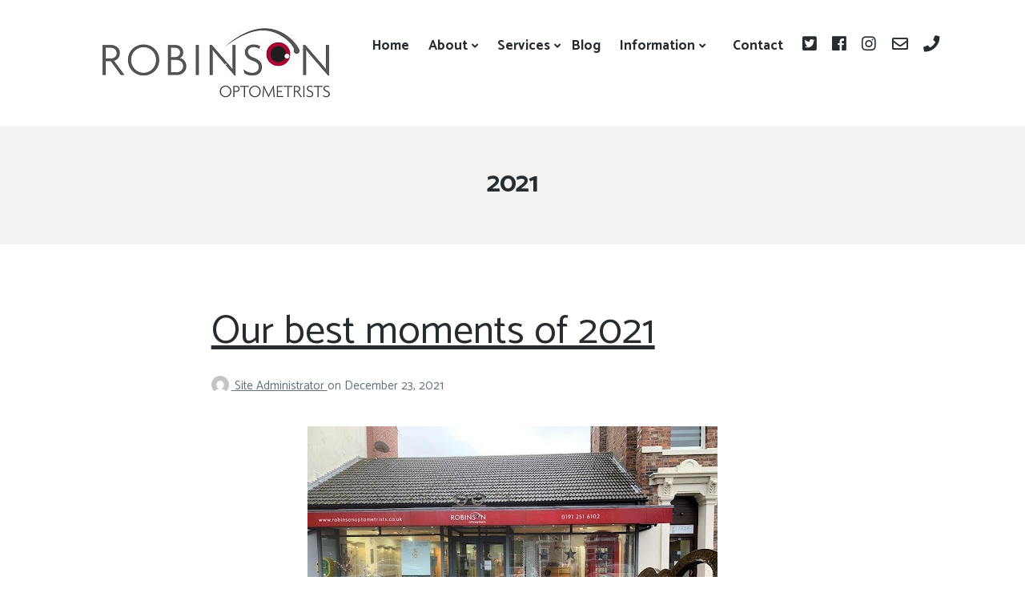

--- FILE ---
content_type: text/html; charset=UTF-8
request_url: https://robinsonoptometrists.co.uk/tag/2021/
body_size: 15277
content:
<!DOCTYPE html>
<html lang="en-GB" class="no-js">
<head>
	<meta charset="UTF-8">
	<meta name="viewport" content="width=device-width, initial-scale=1">
	<link rel="profile" href="https://gmpg.org/xfn/11">
	<link rel="pingback" href="https://robinsonoptometrists.co.uk/xmlrpc.php">
	<link href="https://fonts.googleapis.com/css?family=Catamaran:400,700&display=swap" rel="stylesheet">
	<meta name='robots' content='index, follow, max-image-preview:large, max-snippet:-1, max-video-preview:-1' />
	<style>img:is([sizes="auto" i], [sizes^="auto," i]) { contain-intrinsic-size: 3000px 1500px }</style>
	<script>document.documentElement.className = document.documentElement.className.replace("no-js","js");</script>

	<!-- This site is optimized with the Yoast SEO plugin v26.4 - https://yoast.com/wordpress/plugins/seo/ -->
	<title>2021 Archives &#183; Robinson Optometrists</title>
	<link rel="canonical" href="https://18.130.132.22/tag/2021/" />
	<meta property="og:locale" content="en_GB" />
	<meta property="og:type" content="article" />
	<meta property="og:title" content="2021 Archives &#183; Robinson Optometrists" />
	<meta property="og:url" content="https://18.130.132.22/tag/2021/" />
	<meta property="og:site_name" content="Robinson Optometrists" />
	<meta name="twitter:card" content="summary_large_image" />
	<meta name="twitter:site" content="@robinsonsopt" />
	<script type="application/ld+json" class="yoast-schema-graph">{"@context":"https://schema.org","@graph":[{"@type":"CollectionPage","@id":"https://18.130.132.22/tag/2021/","url":"https://18.130.132.22/tag/2021/","name":"2021 Archives &#183; Robinson Optometrists","isPartOf":{"@id":"https://18.130.132.22/#website"},"primaryImageOfPage":{"@id":"https://18.130.132.22/tag/2021/#primaryimage"},"image":{"@id":"https://18.130.132.22/tag/2021/#primaryimage"},"thumbnailUrl":"https://robinsonoptometrists.co.uk/wp-content/uploads/1.jpg","breadcrumb":{"@id":"https://18.130.132.22/tag/2021/#breadcrumb"},"inLanguage":"en-GB"},{"@type":"ImageObject","inLanguage":"en-GB","@id":"https://18.130.132.22/tag/2021/#primaryimage","url":"https://robinsonoptometrists.co.uk/wp-content/uploads/1.jpg","contentUrl":"https://robinsonoptometrists.co.uk/wp-content/uploads/1.jpg","width":512,"height":384,"caption":"Opticians in Monkseaton"},{"@type":"BreadcrumbList","@id":"https://18.130.132.22/tag/2021/#breadcrumb","itemListElement":[{"@type":"ListItem","position":1,"name":"Home","item":"https://18.130.132.22/"},{"@type":"ListItem","position":2,"name":"2021"}]},{"@type":"WebSite","@id":"https://18.130.132.22/#website","url":"https://18.130.132.22/","name":"Robinson Optometrists","description":"64 Front Street, Monkseaton NE25 8DP. 0191 251 6102","publisher":{"@id":"https://18.130.132.22/#organization"},"potentialAction":[{"@type":"SearchAction","target":{"@type":"EntryPoint","urlTemplate":"https://18.130.132.22/?s={search_term_string}"},"query-input":{"@type":"PropertyValueSpecification","valueRequired":true,"valueName":"search_term_string"}}],"inLanguage":"en-GB"},{"@type":"Organization","@id":"https://18.130.132.22/#organization","name":"Robinson Optometrists","url":"https://18.130.132.22/","logo":{"@type":"ImageObject","inLanguage":"en-GB","@id":"https://18.130.132.22/#/schema/logo/image/","url":"https://robinsonoptometrists.co.uk/wp-content/uploads/robinson-optometrists-small-logo.jpg","contentUrl":"https://robinsonoptometrists.co.uk/wp-content/uploads/robinson-optometrists-small-logo.jpg","width":200,"height":86,"caption":"Robinson Optometrists"},"image":{"@id":"https://18.130.132.22/#/schema/logo/image/"},"sameAs":["http://facebook.com/RobinsonOptometrists","https://x.com/robinsonsopt","http://uk.linkedin.com/pub/robinsons-opticians/3a/a0b/773"]}]}</script>
	<!-- / Yoast SEO plugin. -->


<link rel='dns-prefetch' href='//www.googletagmanager.com' />
<link rel='dns-prefetch' href='//fonts.googleapis.com' />
<link rel="alternate" type="application/rss+xml" title="Robinson Optometrists &raquo; Feed" href="https://robinsonoptometrists.co.uk/feed/" />
<link rel="alternate" type="application/rss+xml" title="Robinson Optometrists &raquo; Comments Feed" href="https://robinsonoptometrists.co.uk/comments/feed/" />
<link rel="alternate" type="application/rss+xml" title="Robinson Optometrists &raquo; 2021 Tag Feed" href="https://robinsonoptometrists.co.uk/tag/2021/feed/" />
<script type="text/javascript">
/* <![CDATA[ */
window._wpemojiSettings = {"baseUrl":"https:\/\/s.w.org\/images\/core\/emoji\/16.0.1\/72x72\/","ext":".png","svgUrl":"https:\/\/s.w.org\/images\/core\/emoji\/16.0.1\/svg\/","svgExt":".svg","source":{"concatemoji":"https:\/\/robinsonoptometrists.co.uk\/wp-includes\/js\/wp-emoji-release.min.js?ver=e0a8463bcdaa5ce8f4bcce3193e3b169"}};
/*! This file is auto-generated */
!function(s,n){var o,i,e;function c(e){try{var t={supportTests:e,timestamp:(new Date).valueOf()};sessionStorage.setItem(o,JSON.stringify(t))}catch(e){}}function p(e,t,n){e.clearRect(0,0,e.canvas.width,e.canvas.height),e.fillText(t,0,0);var t=new Uint32Array(e.getImageData(0,0,e.canvas.width,e.canvas.height).data),a=(e.clearRect(0,0,e.canvas.width,e.canvas.height),e.fillText(n,0,0),new Uint32Array(e.getImageData(0,0,e.canvas.width,e.canvas.height).data));return t.every(function(e,t){return e===a[t]})}function u(e,t){e.clearRect(0,0,e.canvas.width,e.canvas.height),e.fillText(t,0,0);for(var n=e.getImageData(16,16,1,1),a=0;a<n.data.length;a++)if(0!==n.data[a])return!1;return!0}function f(e,t,n,a){switch(t){case"flag":return n(e,"\ud83c\udff3\ufe0f\u200d\u26a7\ufe0f","\ud83c\udff3\ufe0f\u200b\u26a7\ufe0f")?!1:!n(e,"\ud83c\udde8\ud83c\uddf6","\ud83c\udde8\u200b\ud83c\uddf6")&&!n(e,"\ud83c\udff4\udb40\udc67\udb40\udc62\udb40\udc65\udb40\udc6e\udb40\udc67\udb40\udc7f","\ud83c\udff4\u200b\udb40\udc67\u200b\udb40\udc62\u200b\udb40\udc65\u200b\udb40\udc6e\u200b\udb40\udc67\u200b\udb40\udc7f");case"emoji":return!a(e,"\ud83e\udedf")}return!1}function g(e,t,n,a){var r="undefined"!=typeof WorkerGlobalScope&&self instanceof WorkerGlobalScope?new OffscreenCanvas(300,150):s.createElement("canvas"),o=r.getContext("2d",{willReadFrequently:!0}),i=(o.textBaseline="top",o.font="600 32px Arial",{});return e.forEach(function(e){i[e]=t(o,e,n,a)}),i}function t(e){var t=s.createElement("script");t.src=e,t.defer=!0,s.head.appendChild(t)}"undefined"!=typeof Promise&&(o="wpEmojiSettingsSupports",i=["flag","emoji"],n.supports={everything:!0,everythingExceptFlag:!0},e=new Promise(function(e){s.addEventListener("DOMContentLoaded",e,{once:!0})}),new Promise(function(t){var n=function(){try{var e=JSON.parse(sessionStorage.getItem(o));if("object"==typeof e&&"number"==typeof e.timestamp&&(new Date).valueOf()<e.timestamp+604800&&"object"==typeof e.supportTests)return e.supportTests}catch(e){}return null}();if(!n){if("undefined"!=typeof Worker&&"undefined"!=typeof OffscreenCanvas&&"undefined"!=typeof URL&&URL.createObjectURL&&"undefined"!=typeof Blob)try{var e="postMessage("+g.toString()+"("+[JSON.stringify(i),f.toString(),p.toString(),u.toString()].join(",")+"));",a=new Blob([e],{type:"text/javascript"}),r=new Worker(URL.createObjectURL(a),{name:"wpTestEmojiSupports"});return void(r.onmessage=function(e){c(n=e.data),r.terminate(),t(n)})}catch(e){}c(n=g(i,f,p,u))}t(n)}).then(function(e){for(var t in e)n.supports[t]=e[t],n.supports.everything=n.supports.everything&&n.supports[t],"flag"!==t&&(n.supports.everythingExceptFlag=n.supports.everythingExceptFlag&&n.supports[t]);n.supports.everythingExceptFlag=n.supports.everythingExceptFlag&&!n.supports.flag,n.DOMReady=!1,n.readyCallback=function(){n.DOMReady=!0}}).then(function(){return e}).then(function(){var e;n.supports.everything||(n.readyCallback(),(e=n.source||{}).concatemoji?t(e.concatemoji):e.wpemoji&&e.twemoji&&(t(e.twemoji),t(e.wpemoji)))}))}((window,document),window._wpemojiSettings);
/* ]]> */
</script>
<link rel='stylesheet' id='atomic-blocks-fontawesome-css' href='https://robinsonoptometrists.co.uk/wp-content/plugins/atomic-blocks/dist/assets/fontawesome/css/all.min.css?ver=1603988649' type='text/css' media='all' />
<link rel='stylesheet' id='menu-icon-font-awesome-css' href='https://robinsonoptometrists.co.uk/wp-content/plugins/menu-icons/css/fontawesome/css/all.min.css?ver=5.15.4' type='text/css' media='all' />
<link rel='stylesheet' id='menu-icons-extra-css' href='https://robinsonoptometrists.co.uk/wp-content/plugins/menu-icons/css/extra.min.css?ver=0.13.19' type='text/css' media='all' />
<style id='wp-emoji-styles-inline-css' type='text/css'>

	img.wp-smiley, img.emoji {
		display: inline !important;
		border: none !important;
		box-shadow: none !important;
		height: 1em !important;
		width: 1em !important;
		margin: 0 0.07em !important;
		vertical-align: -0.1em !important;
		background: none !important;
		padding: 0 !important;
	}
</style>
<link rel='stylesheet' id='wp-block-library-css' href='https://robinsonoptometrists.co.uk/wp-includes/css/dist/block-library/style.min.css?ver=e0a8463bcdaa5ce8f4bcce3193e3b169' type='text/css' media='all' />
<style id='classic-theme-styles-inline-css' type='text/css'>
/*! This file is auto-generated */
.wp-block-button__link{color:#fff;background-color:#32373c;border-radius:9999px;box-shadow:none;text-decoration:none;padding:calc(.667em + 2px) calc(1.333em + 2px);font-size:1.125em}.wp-block-file__button{background:#32373c;color:#fff;text-decoration:none}
</style>
<link rel='stylesheet' id='wp-components-css' href='https://robinsonoptometrists.co.uk/wp-includes/css/dist/components/style.min.css?ver=e0a8463bcdaa5ce8f4bcce3193e3b169' type='text/css' media='all' />
<link rel='stylesheet' id='wp-preferences-css' href='https://robinsonoptometrists.co.uk/wp-includes/css/dist/preferences/style.min.css?ver=e0a8463bcdaa5ce8f4bcce3193e3b169' type='text/css' media='all' />
<link rel='stylesheet' id='wp-block-editor-css' href='https://robinsonoptometrists.co.uk/wp-includes/css/dist/block-editor/style.min.css?ver=e0a8463bcdaa5ce8f4bcce3193e3b169' type='text/css' media='all' />
<link rel='stylesheet' id='popup-maker-block-library-style-css' href='https://robinsonoptometrists.co.uk/wp-content/plugins/popup-maker/dist/packages/block-library-style.css?ver=dbea705cfafe089d65f1' type='text/css' media='all' />
<link rel='stylesheet' id='atomic-blocks-style-css-css' href='https://robinsonoptometrists.co.uk/wp-content/plugins/atomic-blocks/dist/blocks.style.build.css?ver=1603988649' type='text/css' media='all' />
<style id='global-styles-inline-css' type='text/css'>
:root{--wp--preset--aspect-ratio--square: 1;--wp--preset--aspect-ratio--4-3: 4/3;--wp--preset--aspect-ratio--3-4: 3/4;--wp--preset--aspect-ratio--3-2: 3/2;--wp--preset--aspect-ratio--2-3: 2/3;--wp--preset--aspect-ratio--16-9: 16/9;--wp--preset--aspect-ratio--9-16: 9/16;--wp--preset--color--black: #000000;--wp--preset--color--cyan-bluish-gray: #abb8c3;--wp--preset--color--white: #ffffff;--wp--preset--color--pale-pink: #f78da7;--wp--preset--color--vivid-red: #cf2e2e;--wp--preset--color--luminous-vivid-orange: #ff6900;--wp--preset--color--luminous-vivid-amber: #fcb900;--wp--preset--color--light-green-cyan: #7bdcb5;--wp--preset--color--vivid-green-cyan: #00d084;--wp--preset--color--pale-cyan-blue: #8ed1fc;--wp--preset--color--vivid-cyan-blue: #0693e3;--wp--preset--color--vivid-purple: #9b51e0;--wp--preset--gradient--vivid-cyan-blue-to-vivid-purple: linear-gradient(135deg,rgba(6,147,227,1) 0%,rgb(155,81,224) 100%);--wp--preset--gradient--light-green-cyan-to-vivid-green-cyan: linear-gradient(135deg,rgb(122,220,180) 0%,rgb(0,208,130) 100%);--wp--preset--gradient--luminous-vivid-amber-to-luminous-vivid-orange: linear-gradient(135deg,rgba(252,185,0,1) 0%,rgba(255,105,0,1) 100%);--wp--preset--gradient--luminous-vivid-orange-to-vivid-red: linear-gradient(135deg,rgba(255,105,0,1) 0%,rgb(207,46,46) 100%);--wp--preset--gradient--very-light-gray-to-cyan-bluish-gray: linear-gradient(135deg,rgb(238,238,238) 0%,rgb(169,184,195) 100%);--wp--preset--gradient--cool-to-warm-spectrum: linear-gradient(135deg,rgb(74,234,220) 0%,rgb(151,120,209) 20%,rgb(207,42,186) 40%,rgb(238,44,130) 60%,rgb(251,105,98) 80%,rgb(254,248,76) 100%);--wp--preset--gradient--blush-light-purple: linear-gradient(135deg,rgb(255,206,236) 0%,rgb(152,150,240) 100%);--wp--preset--gradient--blush-bordeaux: linear-gradient(135deg,rgb(254,205,165) 0%,rgb(254,45,45) 50%,rgb(107,0,62) 100%);--wp--preset--gradient--luminous-dusk: linear-gradient(135deg,rgb(255,203,112) 0%,rgb(199,81,192) 50%,rgb(65,88,208) 100%);--wp--preset--gradient--pale-ocean: linear-gradient(135deg,rgb(255,245,203) 0%,rgb(182,227,212) 50%,rgb(51,167,181) 100%);--wp--preset--gradient--electric-grass: linear-gradient(135deg,rgb(202,248,128) 0%,rgb(113,206,126) 100%);--wp--preset--gradient--midnight: linear-gradient(135deg,rgb(2,3,129) 0%,rgb(40,116,252) 100%);--wp--preset--font-size--small: 13px;--wp--preset--font-size--medium: 20px;--wp--preset--font-size--large: 36px;--wp--preset--font-size--x-large: 42px;--wp--preset--spacing--20: 0.44rem;--wp--preset--spacing--30: 0.67rem;--wp--preset--spacing--40: 1rem;--wp--preset--spacing--50: 1.5rem;--wp--preset--spacing--60: 2.25rem;--wp--preset--spacing--70: 3.38rem;--wp--preset--spacing--80: 5.06rem;--wp--preset--shadow--natural: 6px 6px 9px rgba(0, 0, 0, 0.2);--wp--preset--shadow--deep: 12px 12px 50px rgba(0, 0, 0, 0.4);--wp--preset--shadow--sharp: 6px 6px 0px rgba(0, 0, 0, 0.2);--wp--preset--shadow--outlined: 6px 6px 0px -3px rgba(255, 255, 255, 1), 6px 6px rgba(0, 0, 0, 1);--wp--preset--shadow--crisp: 6px 6px 0px rgba(0, 0, 0, 1);}:where(.is-layout-flex){gap: 0.5em;}:where(.is-layout-grid){gap: 0.5em;}body .is-layout-flex{display: flex;}.is-layout-flex{flex-wrap: wrap;align-items: center;}.is-layout-flex > :is(*, div){margin: 0;}body .is-layout-grid{display: grid;}.is-layout-grid > :is(*, div){margin: 0;}:where(.wp-block-columns.is-layout-flex){gap: 2em;}:where(.wp-block-columns.is-layout-grid){gap: 2em;}:where(.wp-block-post-template.is-layout-flex){gap: 1.25em;}:where(.wp-block-post-template.is-layout-grid){gap: 1.25em;}.has-black-color{color: var(--wp--preset--color--black) !important;}.has-cyan-bluish-gray-color{color: var(--wp--preset--color--cyan-bluish-gray) !important;}.has-white-color{color: var(--wp--preset--color--white) !important;}.has-pale-pink-color{color: var(--wp--preset--color--pale-pink) !important;}.has-vivid-red-color{color: var(--wp--preset--color--vivid-red) !important;}.has-luminous-vivid-orange-color{color: var(--wp--preset--color--luminous-vivid-orange) !important;}.has-luminous-vivid-amber-color{color: var(--wp--preset--color--luminous-vivid-amber) !important;}.has-light-green-cyan-color{color: var(--wp--preset--color--light-green-cyan) !important;}.has-vivid-green-cyan-color{color: var(--wp--preset--color--vivid-green-cyan) !important;}.has-pale-cyan-blue-color{color: var(--wp--preset--color--pale-cyan-blue) !important;}.has-vivid-cyan-blue-color{color: var(--wp--preset--color--vivid-cyan-blue) !important;}.has-vivid-purple-color{color: var(--wp--preset--color--vivid-purple) !important;}.has-black-background-color{background-color: var(--wp--preset--color--black) !important;}.has-cyan-bluish-gray-background-color{background-color: var(--wp--preset--color--cyan-bluish-gray) !important;}.has-white-background-color{background-color: var(--wp--preset--color--white) !important;}.has-pale-pink-background-color{background-color: var(--wp--preset--color--pale-pink) !important;}.has-vivid-red-background-color{background-color: var(--wp--preset--color--vivid-red) !important;}.has-luminous-vivid-orange-background-color{background-color: var(--wp--preset--color--luminous-vivid-orange) !important;}.has-luminous-vivid-amber-background-color{background-color: var(--wp--preset--color--luminous-vivid-amber) !important;}.has-light-green-cyan-background-color{background-color: var(--wp--preset--color--light-green-cyan) !important;}.has-vivid-green-cyan-background-color{background-color: var(--wp--preset--color--vivid-green-cyan) !important;}.has-pale-cyan-blue-background-color{background-color: var(--wp--preset--color--pale-cyan-blue) !important;}.has-vivid-cyan-blue-background-color{background-color: var(--wp--preset--color--vivid-cyan-blue) !important;}.has-vivid-purple-background-color{background-color: var(--wp--preset--color--vivid-purple) !important;}.has-black-border-color{border-color: var(--wp--preset--color--black) !important;}.has-cyan-bluish-gray-border-color{border-color: var(--wp--preset--color--cyan-bluish-gray) !important;}.has-white-border-color{border-color: var(--wp--preset--color--white) !important;}.has-pale-pink-border-color{border-color: var(--wp--preset--color--pale-pink) !important;}.has-vivid-red-border-color{border-color: var(--wp--preset--color--vivid-red) !important;}.has-luminous-vivid-orange-border-color{border-color: var(--wp--preset--color--luminous-vivid-orange) !important;}.has-luminous-vivid-amber-border-color{border-color: var(--wp--preset--color--luminous-vivid-amber) !important;}.has-light-green-cyan-border-color{border-color: var(--wp--preset--color--light-green-cyan) !important;}.has-vivid-green-cyan-border-color{border-color: var(--wp--preset--color--vivid-green-cyan) !important;}.has-pale-cyan-blue-border-color{border-color: var(--wp--preset--color--pale-cyan-blue) !important;}.has-vivid-cyan-blue-border-color{border-color: var(--wp--preset--color--vivid-cyan-blue) !important;}.has-vivid-purple-border-color{border-color: var(--wp--preset--color--vivid-purple) !important;}.has-vivid-cyan-blue-to-vivid-purple-gradient-background{background: var(--wp--preset--gradient--vivid-cyan-blue-to-vivid-purple) !important;}.has-light-green-cyan-to-vivid-green-cyan-gradient-background{background: var(--wp--preset--gradient--light-green-cyan-to-vivid-green-cyan) !important;}.has-luminous-vivid-amber-to-luminous-vivid-orange-gradient-background{background: var(--wp--preset--gradient--luminous-vivid-amber-to-luminous-vivid-orange) !important;}.has-luminous-vivid-orange-to-vivid-red-gradient-background{background: var(--wp--preset--gradient--luminous-vivid-orange-to-vivid-red) !important;}.has-very-light-gray-to-cyan-bluish-gray-gradient-background{background: var(--wp--preset--gradient--very-light-gray-to-cyan-bluish-gray) !important;}.has-cool-to-warm-spectrum-gradient-background{background: var(--wp--preset--gradient--cool-to-warm-spectrum) !important;}.has-blush-light-purple-gradient-background{background: var(--wp--preset--gradient--blush-light-purple) !important;}.has-blush-bordeaux-gradient-background{background: var(--wp--preset--gradient--blush-bordeaux) !important;}.has-luminous-dusk-gradient-background{background: var(--wp--preset--gradient--luminous-dusk) !important;}.has-pale-ocean-gradient-background{background: var(--wp--preset--gradient--pale-ocean) !important;}.has-electric-grass-gradient-background{background: var(--wp--preset--gradient--electric-grass) !important;}.has-midnight-gradient-background{background: var(--wp--preset--gradient--midnight) !important;}.has-small-font-size{font-size: var(--wp--preset--font-size--small) !important;}.has-medium-font-size{font-size: var(--wp--preset--font-size--medium) !important;}.has-large-font-size{font-size: var(--wp--preset--font-size--large) !important;}.has-x-large-font-size{font-size: var(--wp--preset--font-size--x-large) !important;}
:where(.wp-block-post-template.is-layout-flex){gap: 1.25em;}:where(.wp-block-post-template.is-layout-grid){gap: 1.25em;}
:where(.wp-block-columns.is-layout-flex){gap: 2em;}:where(.wp-block-columns.is-layout-grid){gap: 2em;}
:root :where(.wp-block-pullquote){font-size: 1.5em;line-height: 1.6;}
</style>
<link rel='stylesheet' id='contact-form-7-css' href='https://robinsonoptometrists.co.uk/wp-content/plugins/contact-form-7/includes/css/styles.css?ver=6.1.3' type='text/css' media='all' />
<link rel='stylesheet' id='atomic-blocks-style-css' href='https://robinsonoptometrists.co.uk/wp-content/themes/atomic-blocks/style.css?ver=e0a8463bcdaa5ce8f4bcce3193e3b169' type='text/css' media='all' />
<style id='atomic-blocks-style-inline-css' type='text/css'>


	button,
	input[type='button'],
	input[type='submit'],
	.button,
	.page-numbers.current,
	.page-numbers:hover,
	#page #infinite-handle button,
	#page #infinite-handle button:hover,
	.comment-navigation a,
	.su-button,
	.mobile-navigation,
	.toggle-active {
	      background-color: #781215;
	}

	.entry-content p a,
	.entry-content p a:hover,
	.header-text a,
	.header-text a:hover,
	.entry-content .meta-list a,
	.post-navigation a:hover .post-title,
	.entry-header .entry-title a:hover,
	#page .more-link:hover,
	.site-footer a,
	.main-navigation a:hover,
	.main-navigation ul li.current-menu-item a,
	.main-navigation ul li.current-page-item a {
		color: #781215;
	}

	.entry-header .entry-title a:hover {
		box-shadow: inset 0 -4px 0 #781215;
	}

	.entry-content p a,
	.header-text a {
		box-shadow: inset 0 -1px 0 #781215;
	}

	.entry-content p a:hover,
	.header-text a:hover {
		box-shadow: inset 0 -2px 0 #781215;
	}

	@media (min-width: 1000px) {
		#primary {
			width: 70%;
		}
	}

	@media (min-width: 1000px) {
		.entry-header .entry-title {
			font-size: 50px;
		}
	}

	h1, h2, h3, h4, h5, h6, body, button,
	input[type='button'],
	input[type='reset'],
	input[type='submit'],
	.button,
	#page #infinite-handle button {
		font-family: 'Nunito Sans', 'Helvetica Neue', Helvetica, Arial, sans-serif;;
	}

	
</style>
<link rel='stylesheet' id='atomic-blocks-child-style-css' href='https://robinsonoptometrists.co.uk/wp-content/themes/robinson-optometrists-v3/style.css?ver=e0a8463bcdaa5ce8f4bcce3193e3b169' type='text/css' media='all' />
<link rel='stylesheet' id='atomic-blocks-fonts-css' href='//fonts.googleapis.com/css?display=swap&#038;family=Muli%3A700%7CNunito+Sans%3A400%2C400i%2C600%2C700&#038;subset=latin%2Clatin-ext' type='text/css' media='all' />
<link rel='stylesheet' id='font-awesome-css' href='https://robinsonoptometrists.co.uk/wp-content/themes/atomic-blocks/inc/fontawesome/css/fontawesome-all.css?ver=5.0.12' type='text/css' media='screen' />
<link rel='stylesheet' id='atomic-blocks-shared-styles-css' href='https://robinsonoptometrists.co.uk/wp-content/themes/atomic-blocks/common.css?ver=1.0' type='text/css' media='screen' />
<style id='atomic-blocks-shared-styles-inline-css' type='text/css'>
#editor .edit-post-visual-editor textarea.editor-post-title__input { font-size: 50px; }
		#editor .editor-rich-text__tinymce a {
			box-shadow: inset 0 -1px 0 #781215;
			color: #781215;
		}
		#editor .editor-rich-text__tinymce a:hover,
		.ab-block-post-grid h2 a:hover,
		.ab-block-post-grid .ab-block-post-grid-link:hover {
			color: #781215;
			box-shadow: inset 0 -2px 0 #781215;
		}
		.wp-block:not([data-align="full"]):not([data-align="wide"]) { max-width: 70%; }
</style>
<script type="text/javascript" src="https://robinsonoptometrists.co.uk/wp-includes/js/jquery/jquery.min.js?ver=3.7.1" id="jquery-core-js"></script>
<script type="text/javascript" src="https://robinsonoptometrists.co.uk/wp-includes/js/jquery/jquery-migrate.min.js?ver=3.4.1" id="jquery-migrate-js"></script>

<!-- Google tag (gtag.js) snippet added by Site Kit -->
<!-- Google Analytics snippet added by Site Kit -->
<script type="text/javascript" src="https://www.googletagmanager.com/gtag/js?id=GT-TB7P34J" id="google_gtagjs-js" async></script>
<script type="text/javascript" id="google_gtagjs-js-after">
/* <![CDATA[ */
window.dataLayer = window.dataLayer || [];function gtag(){dataLayer.push(arguments);}
gtag("set","linker",{"domains":["robinsonoptometrists.co.uk"]});
gtag("js", new Date());
gtag("set", "developer_id.dZTNiMT", true);
gtag("config", "GT-TB7P34J");
/* ]]> */
</script>
<link rel="https://api.w.org/" href="https://robinsonoptometrists.co.uk/wp-json/" /><link rel="alternate" title="JSON" type="application/json" href="https://robinsonoptometrists.co.uk/wp-json/wp/v2/tags/82" /><link rel="EditURI" type="application/rsd+xml" title="RSD" href="https://robinsonoptometrists.co.uk/xmlrpc.php?rsd" />
		<!-- Custom Logo: hide header text -->
		<style id="custom-logo-css" type="text/css">
			.titles-wrap {
				position: absolute;
				clip-path: inset(50%);
			}
		</style>
		<meta name="generator" content="Site Kit by Google 1.166.0" /><!-- Meta Pixel Code -->
<script>
!function(f,b,e,v,n,t,s)
{if(f.fbq)return;n=f.fbq=function(){n.callMethod?
n.callMethod.apply(n,arguments):n.queue.push(arguments)};
if(!f._fbq)f._fbq=n;n.push=n;n.loaded=!0;n.version='2.0';
n.queue=[];t=b.createElement(e);t.async=!0;
t.src=v;s=b.getElementsByTagName(e)[0];
s.parentNode.insertBefore(t,s)}(window, document,'script',
'https://connect.facebook.net/en_US/fbevents.js');
fbq('init', '1148292293495325');
fbq('track', 'PageView');
</script>
<noscript><img height="1" width="1" style="display:none"
src="https://www.facebook.com/tr?id=1148292293495325&ev=PageView&noscript=1"
/></noscript>
<!-- End Meta Pixel Code -->		<style type="text/css" id="wp-custom-css">
			@import url('https://fonts.googleapis.com/css?family=Catamaran:100,200,300,400,500,600,700,800,900');

body{
 color: #555555;
 font-weight: 400;
 font-family: 'Catamaran', sans-serif;
 font-size: 20px;
}

h1, h2, h3, h4, h5, h6{
  color: #000000;
 font-weight: 700;
 font-family: 'Catamaran', sans-serif;
}

h1 {
 font-family: 'Catamaran', sans-serif;
 text-transform: none;
 font-weight: 700;
 letter-spacing:-0.025em;
}

.page-title:after {
  content: ""; 
  display: block;
  margin: 0 auto;
  width: 60px;
  padding-top: 20px;
  border-bottom: 2px solid #781215;
	/* https://www.steckinsights.com/shorten-length-border-bottom-pure-css/ */ 
}

h2 a, h2 a:visited, p a, p a:visited, .ab-container-inside ul li a, .ab-container-inside ul li a:visited{
	color: #781215;
	font-weight: 400;
	text-decoration: underline;
	border-bottom: none;
}

p.white-link-header a, p.white-link-header a:visited{
	color: #ffffff;
	font-weight: 400;
	text-decoration: underline;
	border-bottom: none;
}

h2 a:hover, p a:hover{
	text-decoration: none;
	border-bottom: none;
}

div.top-navigation{
    background-color: #ffffff;
}

.main-navigation ul li a span{
    display: none;
}

.main-navigation ul li a{
    text-transform: none;
}

li.menu-item.menu-item-type-custom.menu-item-object-custom {
    padding: 0 5px;
}

.home .home-nav a {
	padding: 20px 0;
	margin: 0 15px;
	display: inline-block;
	border-bottom: none;
	margin-bottom: -1px;
	transition: .4s ease;
	text-transform: none;
}

.hidden{
	display: none;
}		</style>
			<script type="application/ld+json">
{
  "@context": "https://schema.org",
  "@type": "LocalBusiness",
  "name": "Robinson Optometrists",
  "image": "https://robinsonoptometrists.co.uk/wp-content/uploads/robinson-optometrists-practice-monkseaton.jpg",
  "@id": "",
  "url": "https://robinsonoptometrists.co.uk",
  "telephone": "0191 251 6102",
  "address": {
    "@type": "PostalAddress",
    "streetAddress": "64 Front Street",
    "addressLocality": "Whitley Bay",
    "postalCode": "NE25 8DP",
    "addressCountry": "GB"
  },
  "geo": {
    "@type": "GeoCoordinates",
    "latitude": 55.0413212,
    "longitude": -1.4628520999999637
  },
  "openingHoursSpecification": [{
    "@type": "OpeningHoursSpecification",
    "dayOfWeek": [
      "Monday",
      "Tuesday",
      "Wednesday",
      "Friday",
      "Saturday"
    ],
    "opens": "09:00",
    "closes": "17:00"
  },{
    "@type": "OpeningHoursSpecification",
    "dayOfWeek": "Thursday",
    "opens": "09:00",
    "closes": "20:00"
  }],
  "sameAs": [
    "https://www.facebook.com/RobinsonOptometrists/",
    "http://twitter.com/robinsonsopt",
    "https://www.instagram.com/robinson_optometrists/?hl=en",
    "https://www.linkedin.com/company/robinson-optometrists/",
    "https://robinsonoptometrists.co.uk/"
  ]
}
</script>
</head>

<body data-rsssl=1 class="archive tag tag-82 wp-custom-logo wp-theme-atomic-blocks wp-child-theme-robinson-optometrists-v3 group-blog featured-image-wide">

<header id="masthead" class="site-header">
	<div class="search-drawer" aria-expanded="false" role="region">
		<div class="container">
			<div class="drawer-search">
				<div class="big-search">
					
<form role="search" method="get" class="searchform" action="https://robinsonoptometrists.co.uk/">
	<div>
		<label class="screen-reader-text">Search for:</label>

		<input type="text" value="" name="s" class="search-input" placeholder="Search here..." />

		<button class="searchsubmit" type="submit">
			<i class="fa fa-search"></i> <span>Search</span>
		</button>
	</div>
</form>
				</div>
			</div>
		</div><!-- .container -->
	</div><!-- .drawer -->

	<div class="top-navigation">
		
<div class="mobile-navigation">
	<button class="menu-toggle button-toggle">
		<span>
			<i class="fa fa-bars"></i>
			Menu		</span>
		<span>
			<i class="fa fa-times"></i>
			Close		</span>
	</button><!-- .overlay-toggle -->
</div>

<div class="drawer-wrap">
	<div class="drawer drawer-menu-explore">
		<nav id="drawer-navigation" class="drawer-navigation">
			<div class="menu-main_menu-container"><ul id="menu-main_menu" class="menu"><li id="menu-item-784" class="menu-item menu-item-type-custom menu-item-object-custom menu-item-home menu-item-784"><a href="https://robinsonoptometrists.co.uk/">Home</a></li>
<li id="menu-item-2310" class="menu-item menu-item-type-post_type menu-item-object-page menu-item-has-children menu-item-2310"><a href="https://robinsonoptometrists.co.uk/about-us/">About</a>
<ul class="sub-menu">
	<li id="menu-item-2100" class="menu-item menu-item-type-post_type menu-item-object-page menu-item-2100"><a href="https://robinsonoptometrists.co.uk/our-mission/">Our Mission</a></li>
	<li id="menu-item-2663" class="menu-item menu-item-type-post_type menu-item-object-page menu-item-2663"><a href="https://robinsonoptometrists.co.uk/award-winning-eyecare/">Awards</a></li>
</ul>
</li>
<li id="menu-item-2097" class="menu-item menu-item-type-custom menu-item-object-custom menu-item-has-children menu-item-2097"><a href="#">Services</a>
<ul class="sub-menu">
	<li id="menu-item-2496" class="menu-item menu-item-type-post_type menu-item-object-page menu-item-2496"><a href="https://robinsonoptometrists.co.uk/eye-exams-monkseaton-whitley-bay/" title="Eye Examination Service in Monkseaton and Whitley Bay">Eye Examination Service</a></li>
	<li id="menu-item-985" class="menu-item menu-item-type-post_type menu-item-object-page menu-item-985"><a href="https://robinsonoptometrists.co.uk/optical-frames-and-sunglasses/" title="Spectacle frames in Newcastle">Frames and Sunglasses</a></li>
	<li id="menu-item-1588" class="menu-item menu-item-type-post_type menu-item-object-page menu-item-1588"><a href="https://robinsonoptometrists.co.uk/made-to-measure-frames/">Bespoke Frames</a></li>
	<li id="menu-item-994" class="menu-item menu-item-type-post_type menu-item-object-page menu-item-994"><a href="https://robinsonoptometrists.co.uk/spectacle-lenses-newcastle/" title="Spectacle lenses Newcastle">Spectacle Lenses</a></li>
	<li id="menu-item-1002" class="menu-item menu-item-type-post_type menu-item-object-page menu-item-1002"><a href="https://robinsonoptometrists.co.uk/contact-lenses/">Contact Lenses</a></li>
	<li id="menu-item-2065" class="menu-item menu-item-type-post_type menu-item-object-page menu-item-2065"><a href="https://robinsonoptometrists.co.uk/childrens-fashion-frames/">Children&#8217;s Fashion Frames</a></li>
	<li id="menu-item-1068" class="menu-item menu-item-type-post_type menu-item-object-page menu-item-1068"><a href="https://robinsonoptometrists.co.uk/independent-prescribing/" title="Independent Prescribing at Robinson Optometrists">Independent Prescribing</a></li>
</ul>
</li>
<li id="menu-item-713" class="menu-item menu-item-type-custom menu-item-object-custom menu-item-713"><a href="https://robinsonoptometrists.co.uk/category/blog/" title="Latest news from Robinson Optometrists">Blog</a></li>
<li id="menu-item-845" class="menu-item menu-item-type-post_type menu-item-object-page menu-item-has-children menu-item-845"><a href="https://robinsonoptometrists.co.uk/publication-scheme/" title="Further information for our customers">Information</a>
<ul class="sub-menu">
	<li id="menu-item-1289" class="menu-item menu-item-type-post_type menu-item-object-page menu-item-1289"><a href="https://robinsonoptometrists.co.uk/opening-hours/">Opening Hours</a></li>
	<li id="menu-item-855" class="menu-item menu-item-type-post_type menu-item-object-page menu-item-855"><a href="https://robinsonoptometrists.co.uk/lifestyle/" title="Love your glasses… Love your life!">Lifestyle</a></li>
	<li id="menu-item-836" class="menu-item menu-item-type-post_type menu-item-object-page menu-item-836"><a href="https://robinsonoptometrists.co.uk/links/" title="Useful links">Links</a></li>
	<li id="menu-item-831" class="menu-item menu-item-type-post_type menu-item-object-page menu-item-831"><a href="https://robinsonoptometrists.co.uk/testimonials/" title="Read our customer testimonials">Testimonials</a></li>
</ul>
</li>
<li id="menu-item-2372" class="menu-item menu-item-type-post_type menu-item-object-page menu-item-2372"><a href="https://robinsonoptometrists.co.uk/contact-robinson-optometrists/" title="Contact Robinson Optometrists">Contact</a></li>
<li id="menu-item-2406" class="menu-item menu-item-type-custom menu-item-object-custom menu-item-2406"><a target="_blank" href="http://twitter.com/robinsonsopt" title="Follow us on Twitter"><i class="_mi _before fab fa-twitter-square" aria-hidden="true"></i><span>Twitter</span></a></li>
<li id="menu-item-2407" class="menu-item menu-item-type-custom menu-item-object-custom menu-item-2407"><a target="_blank" href="https://www.facebook.com/RobinsonOptometrists/" title="Find us on Facebook"><i class="_mi _before fab fa-facebook" aria-hidden="true"></i><span>Facebook</span></a></li>
<li id="menu-item-2408" class="menu-item menu-item-type-custom menu-item-object-custom menu-item-2408"><a target="_blank" href="https://www.instagram.com/robinson_optometrists/?hl=en"><i class="_mi _before fab fa-instagram" aria-hidden="true"></i><span>Instagram</span></a></li>
<li id="menu-item-2409" class="menu-item menu-item-type-custom menu-item-object-custom menu-item-2409"><a target="_blank" href="mailto:info@robinsonoptometrists.co.uk" title="Send us an email"><i class="_mi _before far fa-envelope" aria-hidden="true"></i><span>Email</span></a></li>
<li id="menu-item-2502" class="menu-item menu-item-type-custom menu-item-object-custom menu-item-2502"><a href="tel:01912516102" title="Call us on 0191 251 6102"><span class="visuallyhidden">Telephone</span><i class="_mi fa fa-phone" aria-hidden="true"></i></a></li>
</ul></div>		</nav><!-- #site-navigation -->

		
<form role="search" method="get" class="searchform" action="https://robinsonoptometrists.co.uk/">
	<div>
		<label class="screen-reader-text">Search for:</label>

		<input type="text" value="" name="s" class="search-input" placeholder="Search here..." />

		<button class="searchsubmit" type="submit">
			<i class="fa fa-search"></i> <span>Search</span>
		</button>
	</div>
</form>
	</div><!-- .drawer -->
</div>

		<div class="container">
			<div class="site-identity clear">
				<!-- Site title and logo -->
					<div class="site-title-wrap" itemscope itemtype="http://schema.org/Organization">
		<!-- Use the Site Logo feature, if supported -->
		<a href="https://robinsonoptometrists.co.uk/" class="custom-logo-link" rel="home"><img width="316" height="92" src="https://robinsonoptometrists.co.uk/wp-content/uploads/cropped-robinsonoptometrists-homepage-logo.png" class="custom-logo" alt="Robinson Optometrists" decoding="async" srcset="https://robinsonoptometrists.co.uk/wp-content/uploads/cropped-robinsonoptometrists-homepage-logo.png 316w, https://robinsonoptometrists.co.uk/wp-content/uploads/cropped-robinsonoptometrists-homepage-logo-300x87.png 300w" sizes="(max-width: 316px) 100vw, 316px" /></a>
		<div class="titles-wrap has-description">
							<p class="site-title"><a href="https://robinsonoptometrists.co.uk/" rel="home">Robinson Optometrists</a></p>
 			
							<p class="site-description">64 Front Street, Monkseaton NE25 8DP. 0191 251 6102</p>
					</div>
	</div><!-- .site-title-wrap -->

				<div class="top-navigation-right">
					<!-- Main navigation -->
					<nav id="site-navigation" class="main-navigation">
						<div class="menu-main_menu-container"><ul id="menu-main_menu-1" class="menu"><li class="menu-item menu-item-type-custom menu-item-object-custom menu-item-home menu-item-784"><a href="https://robinsonoptometrists.co.uk/">Home</a></li>
<li class="menu-item menu-item-type-post_type menu-item-object-page menu-item-has-children menu-item-2310"><a href="https://robinsonoptometrists.co.uk/about-us/">About</a>
<ul class="sub-menu">
	<li class="menu-item menu-item-type-post_type menu-item-object-page menu-item-2100"><a href="https://robinsonoptometrists.co.uk/our-mission/">Our Mission</a></li>
	<li class="menu-item menu-item-type-post_type menu-item-object-page menu-item-2663"><a href="https://robinsonoptometrists.co.uk/award-winning-eyecare/">Awards</a></li>
</ul>
</li>
<li class="menu-item menu-item-type-custom menu-item-object-custom menu-item-has-children menu-item-2097"><a href="#">Services</a>
<ul class="sub-menu">
	<li class="menu-item menu-item-type-post_type menu-item-object-page menu-item-2496"><a href="https://robinsonoptometrists.co.uk/eye-exams-monkseaton-whitley-bay/" title="Eye Examination Service in Monkseaton and Whitley Bay">Eye Examination Service</a></li>
	<li class="menu-item menu-item-type-post_type menu-item-object-page menu-item-985"><a href="https://robinsonoptometrists.co.uk/optical-frames-and-sunglasses/" title="Spectacle frames in Newcastle">Frames and Sunglasses</a></li>
	<li class="menu-item menu-item-type-post_type menu-item-object-page menu-item-1588"><a href="https://robinsonoptometrists.co.uk/made-to-measure-frames/">Bespoke Frames</a></li>
	<li class="menu-item menu-item-type-post_type menu-item-object-page menu-item-994"><a href="https://robinsonoptometrists.co.uk/spectacle-lenses-newcastle/" title="Spectacle lenses Newcastle">Spectacle Lenses</a></li>
	<li class="menu-item menu-item-type-post_type menu-item-object-page menu-item-1002"><a href="https://robinsonoptometrists.co.uk/contact-lenses/">Contact Lenses</a></li>
	<li class="menu-item menu-item-type-post_type menu-item-object-page menu-item-2065"><a href="https://robinsonoptometrists.co.uk/childrens-fashion-frames/">Children&#8217;s Fashion Frames</a></li>
	<li class="menu-item menu-item-type-post_type menu-item-object-page menu-item-1068"><a href="https://robinsonoptometrists.co.uk/independent-prescribing/" title="Independent Prescribing at Robinson Optometrists">Independent Prescribing</a></li>
</ul>
</li>
<li class="menu-item menu-item-type-custom menu-item-object-custom menu-item-713"><a href="https://robinsonoptometrists.co.uk/category/blog/" title="Latest news from Robinson Optometrists">Blog</a></li>
<li class="menu-item menu-item-type-post_type menu-item-object-page menu-item-has-children menu-item-845"><a href="https://robinsonoptometrists.co.uk/publication-scheme/" title="Further information for our customers">Information</a>
<ul class="sub-menu">
	<li class="menu-item menu-item-type-post_type menu-item-object-page menu-item-1289"><a href="https://robinsonoptometrists.co.uk/opening-hours/">Opening Hours</a></li>
	<li class="menu-item menu-item-type-post_type menu-item-object-page menu-item-855"><a href="https://robinsonoptometrists.co.uk/lifestyle/" title="Love your glasses… Love your life!">Lifestyle</a></li>
	<li class="menu-item menu-item-type-post_type menu-item-object-page menu-item-836"><a href="https://robinsonoptometrists.co.uk/links/" title="Useful links">Links</a></li>
	<li class="menu-item menu-item-type-post_type menu-item-object-page menu-item-831"><a href="https://robinsonoptometrists.co.uk/testimonials/" title="Read our customer testimonials">Testimonials</a></li>
</ul>
</li>
<li class="menu-item menu-item-type-post_type menu-item-object-page menu-item-2372"><a href="https://robinsonoptometrists.co.uk/contact-robinson-optometrists/" title="Contact Robinson Optometrists">Contact</a></li>
<li class="menu-item menu-item-type-custom menu-item-object-custom menu-item-2406"><a target="_blank" href="http://twitter.com/robinsonsopt" title="Follow us on Twitter"><i class="_mi _before fab fa-twitter-square" aria-hidden="true"></i><span>Twitter</span></a></li>
<li class="menu-item menu-item-type-custom menu-item-object-custom menu-item-2407"><a target="_blank" href="https://www.facebook.com/RobinsonOptometrists/" title="Find us on Facebook"><i class="_mi _before fab fa-facebook" aria-hidden="true"></i><span>Facebook</span></a></li>
<li class="menu-item menu-item-type-custom menu-item-object-custom menu-item-2408"><a target="_blank" href="https://www.instagram.com/robinson_optometrists/?hl=en"><i class="_mi _before fab fa-instagram" aria-hidden="true"></i><span>Instagram</span></a></li>
<li class="menu-item menu-item-type-custom menu-item-object-custom menu-item-2409"><a target="_blank" href="mailto:info@robinsonoptometrists.co.uk" title="Send us an email"><i class="_mi _before far fa-envelope" aria-hidden="true"></i><span>Email</span></a></li>
<li class="menu-item menu-item-type-custom menu-item-object-custom menu-item-2502"><a href="tel:01912516102" title="Call us on 0191 251 6102"><span class="visuallyhidden">Telephone</span><i class="_mi fa fa-phone" aria-hidden="true"></i></a></li>
</ul></div>					</nav><!-- .main-navigation -->
				</div><!-- .top-navigation-right -->
			</div><!-- .site-identity-->
		</div><!-- .container -->
	</div><!-- .top-navigation -->

	<!-- Get the archive page titles -->
			<div class="container text-container">
			<div class="header-text">
					<div class="page-titles">
		<h1><span class="screen-reader-text">Tag: </span><span>2021</span></h1>

		
	</div>

				</div><!-- .header-text -->
		</div><!-- .text-container -->
	</header><!-- .site-header -->

<div id="page" class="hfeed site container">
	<div id="content" class="site-content">

<section id="primary" class="content-area">
	<main id="main" class="site-main">
		<div id="post-wrap">
			
<article id="post-2878" class="post-2878 post type-post status-publish format-standard has-post-thumbnail hentry category-blog tag-82 with-featured-image">
	<div class="post-content">

		<header class="entry-header">
							<h2 class="entry-title">
					<a href="https://robinsonoptometrists.co.uk/best-moments-of-2021/" rel="bookmark">Our best moments of 2021</a>
				</h2>
						
					<p class="entry-byline">
		<!-- Create an avatar link -->
		<a href="https://robinsonoptometrists.co.uk/author/robopt_admin/" title="Posts by Site Administrator">
			<img alt='' src='https://secure.gravatar.com/avatar/fa9f9c088ea34d17a46ea6d5aaa2a29fcb60bc6acfa32ed9d8d718c442d9b3de?s=44&#038;d=mm&#038;r=g' srcset='https://secure.gravatar.com/avatar/fa9f9c088ea34d17a46ea6d5aaa2a29fcb60bc6acfa32ed9d8d718c442d9b3de?s=88&#038;d=mm&#038;r=g 2x' class='avatar avatar-44 photo' height='44' width='44' decoding='async'/>		</a>

		<!-- Create an author post link -->
		<a class="entry-byline-author" href="https://robinsonoptometrists.co.uk/author/robopt_admin/">
			Site Administrator		</a>
		<span class="entry-byline-on">on</span>
		<span class="entry-byline-date">December 23, 2021</span>
	</p>
		</header>
		
					<div class="featured-image">
									<a href="https://robinsonoptometrists.co.uk/best-moments-of-2021/" rel="bookmark"><img width="512" height="384" src="https://robinsonoptometrists.co.uk/wp-content/uploads/1.jpg" class="attachment-atomic-blocks-featured-image size-atomic-blocks-featured-image wp-post-image" alt="Opticians in Monkseaton" decoding="async" fetchpriority="high" srcset="https://robinsonoptometrists.co.uk/wp-content/uploads/1.jpg 512w, https://robinsonoptometrists.co.uk/wp-content/uploads/1-300x225.jpg 300w" sizes="(max-width: 512px) 100vw, 512px" /></a>
							</div>
		
		<div class="entry-content">

			
<h2 class="wp-block-heading" id="E197"><strong>Our best moments of 2021</strong></h2>



<p id="E200">It’s been quite the year for all of us with the ongoing pandemic, but there have certainly been some great moments for us. We’re taking a look back at some of our highlights of 2021 and want to share them with you…</p>



<h3 class="wp-block-heading" id="E213"><strong>Happy birthday to us!</strong></h3>



<p>Firstly, we celebrated 30 years in business! From our humble beginnings in 1991, we’ve come a long way and have all our amazing patients and staff to thank for that.</p>



<p id="E217">It’s safe to say we had a great time celebrating this milestone achievement!</p>



<figure class="wp-block-image size-full is-resized"><img decoding="async" src="https://robinsonoptometrists.co.uk/wp-content/uploads/8.jpg" alt="" class="wp-image-2880" width="507" height="676" srcset="https://robinsonoptometrists.co.uk/wp-content/uploads/8.jpg 384w, https://robinsonoptometrists.co.uk/wp-content/uploads/8-225x300.jpg 225w, https://robinsonoptometrists.co.uk/wp-content/uploads/8-300x400.jpg 300w" sizes="(max-width: 507px) 100vw, 507px" /></figure>



<h3 class="wp-block-heading" id="E240"><strong>New team members</strong></h3>



<p id="E242">We’re pleased to say we’ve had a few additions to our friendly team at our opticians in Monkseaton in the past year!</p>



<figure class="wp-block-image size-full"><img loading="lazy" decoding="async" width="512" height="512" src="https://robinsonoptometrists.co.uk/wp-content/uploads/7.jpg" alt="" class="wp-image-2881" srcset="https://robinsonoptometrists.co.uk/wp-content/uploads/7.jpg 512w, https://robinsonoptometrists.co.uk/wp-content/uploads/7-300x300.jpg 300w, https://robinsonoptometrists.co.uk/wp-content/uploads/7-150x150.jpg 150w" sizes="auto, (max-width: 512px) 100vw, 512px" /></figure>



<p id="E254">Megan, our new optical assistant, joined our practice in January. Daisy also started in January as our new student dispensing optician and is now fully qualified – a fantastic achievement!</p>



<p id="E279">Both Megan and Daisy have had previous experienced working with opticians, and it’s been wonderful to have them both on board this year.</p>



<figure class="wp-block-image size-full"><img loading="lazy" decoding="async" width="512" height="384" src="https://robinsonoptometrists.co.uk/wp-content/uploads/6.jpg" alt="" class="wp-image-2882" srcset="https://robinsonoptometrists.co.uk/wp-content/uploads/6.jpg 512w, https://robinsonoptometrists.co.uk/wp-content/uploads/6-300x225.jpg 300w" sizes="auto, (max-width: 512px) 100vw, 512px" /></figure>



<p id="E168"><em></em></p>



<p id="E304">If you book an eye test at our opticians in the Whitley Bay area, you might see our talented optometrist Hayden Hamilton, who started with us in May. Hayden graduated in 2014 from Glasgow Caledonian University, before specialising as an Independent Prescriber.</p>



<p id="E328">Having her join in a part time role means we’ve been able to run 2 clinics for 6.5 days a week – allowing us to see more of you – our valued customers. Hayden is a keen rower and traveller, but most of all loves meeting people, which definitely shows, as she’s been a huge hit with our patients so far. We feel very lucky to have her as part of the Robinson&#8217;s team!</p>



<figure class="wp-block-image size-full"><img loading="lazy" decoding="async" width="512" height="446" src="https://robinsonoptometrists.co.uk/wp-content/uploads/5.jpg" alt="" class="wp-image-2883" srcset="https://robinsonoptometrists.co.uk/wp-content/uploads/5.jpg 512w, https://robinsonoptometrists.co.uk/wp-content/uploads/5-300x261.jpg 300w" sizes="auto, (max-width: 512px) 100vw, 512px" /></figure>



<p id="E350">Looking for a new pair of glasses? With more than 30 years of experience in optics, Tracy Tweddle, who joined us in May, will definitely be able to help you find the perfect pair.</p>



<figure class="wp-block-image size-full"><img loading="lazy" decoding="async" width="512" height="384" src="https://robinsonoptometrists.co.uk/wp-content/uploads/4.jpg" alt="" class="wp-image-2884" srcset="https://robinsonoptometrists.co.uk/wp-content/uploads/4.jpg 512w, https://robinsonoptometrists.co.uk/wp-content/uploads/4-300x225.jpg 300w" sizes="auto, (max-width: 512px) 100vw, 512px" /></figure>



<p id="E383">We also had another optometrist, Andrea Turnbull, join us in November. Andrea is passionate about optometry and brings a wealth of experience to the role. She’s also a real people person – all qualities that make her a real asset to our team.</p>



<figure class="wp-block-image size-full"><img loading="lazy" decoding="async" width="512" height="512" src="https://robinsonoptometrists.co.uk/wp-content/uploads/3.jpg" alt="" class="wp-image-2885" srcset="https://robinsonoptometrists.co.uk/wp-content/uploads/3.jpg 512w, https://robinsonoptometrists.co.uk/wp-content/uploads/3-300x300.jpg 300w, https://robinsonoptometrists.co.uk/wp-content/uploads/3-150x150.jpg 150w" sizes="auto, (max-width: 512px) 100vw, 512px" /></figure>



<p id="E415">Not strictly a new team member, but we like to think of her as one (!) – baby Lottie was born in June to Robyn, our assistant manager and dispensing optician, and her husband Simon. She is absolutely gorgeous and a bundle of joy – we can’t wait to see more of her next year!</p>



<h3 class="wp-block-heading" id="E425"><strong>New myopia control lenses</strong></h3>



<p id="E428">2021 has been a year of investing in more innovative products for the practice too. One of these is MiYOSMART – special spectacle lenses from one of our lens suppliers, HOYA, which are clinically proven to slow the progression of myopia, aka short-sightedness, in children.</p>



<p id="E440">Myopia is a growing epidemic worldwide, with kids in particular starting to develop it at younger ages than previously seen. As it gets worse over the year, it can lead to a host of other potential serious vision problems in adulthood, like glaucoma and retinal detachments.</p>



<figure class="wp-block-image size-full"><img loading="lazy" decoding="async" width="512" height="288" src="https://robinsonoptometrists.co.uk/wp-content/uploads/2.jpg" alt="" class="wp-image-2886" srcset="https://robinsonoptometrists.co.uk/wp-content/uploads/2.jpg 512w, https://robinsonoptometrists.co.uk/wp-content/uploads/2-300x169.jpg 300w" sizes="auto, (max-width: 512px) 100vw, 512px" /></figure>



<p id="E463">This is why using myopia management methods like MiYOSMART from an early age has become so important, as it helps you as parents to protect your child’s future vision and eye health.</p>



<p id="E470">Fitted and worn just like normal glasses, MiYOSMART lenses are ideal for kids, offering UV protection, impact resistance and anti-glare technology too.</p>



<h3 class="wp-block-heading" id="E478"><strong>Optix conference</strong></h3>



<p id="E481">There have been some exciting events too; one was the Optix conference at Celtic Manor, which Nigel, Anth and John had the privilege of attending. They were lucky enough to hear some amazing inspirational speakers, including Sir Chris Hoy MBE and Duncan Slater.</p>



<p id="E498">In 2009, Duncan Slater was on patrol in Afghanistan when his vehicle hit an IED. Rather than a life confined to a wheelchair, Duncan chose double amputation. Eight months later he completed a charity cycle ride from Lands End to John O Groats. He has since gone on to ski to the South Pole and complete the toughest race on the planet &#8211; Marathon des Sables, in aid of Walking With The Wounded.</p>



<figure class="wp-block-image size-full"><img loading="lazy" decoding="async" width="492" height="512" src="https://robinsonoptometrists.co.uk/wp-content/uploads/sir-chris-hoyh.jpg" alt="" class="wp-image-2887" srcset="https://robinsonoptometrists.co.uk/wp-content/uploads/sir-chris-hoyh.jpg 492w, https://robinsonoptometrists.co.uk/wp-content/uploads/sir-chris-hoyh-288x300.jpg 288w, https://robinsonoptometrists.co.uk/wp-content/uploads/sir-chris-hoyh-300x312.jpg 300w" sizes="auto, (max-width: 492px) 100vw, 492px" /></figure>



<p id="E535">Sir Chris Hoy was truly inspiring too &#8211; the epitome of dedication and modesty; an exemplary individual who showed us what can be achieved with the correct mindset.</p>



<p id="E545">Nigel, Anth and John were proud to have been part of the fundraising dinner, which raised £30k – a figure that was matched by the hosts – Optix Software.</p>



<h3 class="wp-block-heading" id="E561"><strong>Whitley Bay </strong><strong>G</strong><strong>irls </strong><strong>S</strong><strong>ports </strong><strong>C</strong><strong>lub sponsorship</strong></h3>



<figure class="wp-block-image size-full"><img loading="lazy" decoding="async" width="512" height="384" src="https://robinsonoptometrists.co.uk/wp-content/uploads/robinson-opticians-in-monkseaton.jpg" alt="" class="wp-image-2888" srcset="https://robinsonoptometrists.co.uk/wp-content/uploads/robinson-opticians-in-monkseaton.jpg 512w, https://robinsonoptometrists.co.uk/wp-content/uploads/robinson-opticians-in-monkseaton-300x225.jpg 300w" sizes="auto, (max-width: 512px) 100vw, 512px" /></figure>



<p id="E590">We’re all about supporting our local community, which is why we also sponsored the U12 Lionesses team for a third season. We’re thrilled to see how far they’ve come since they first started 2 years ago – in fact, this year, they were playing in the Premier Division!</p>



<p id="E604">They’re always welcome here at our opticians in Monkseaton!</p>



<h3 class="wp-block-heading" id="E609"><strong>Sea2See frames</strong></h3>



<figure class="wp-block-image size-full"><img loading="lazy" decoding="async" width="512" height="384" src="https://robinsonoptometrists.co.uk/wp-content/uploads/opticians-in-monkseaton.jpg" alt="" class="wp-image-2889" srcset="https://robinsonoptometrists.co.uk/wp-content/uploads/opticians-in-monkseaton.jpg 512w, https://robinsonoptometrists.co.uk/wp-content/uploads/opticians-in-monkseaton-300x225.jpg 300w" sizes="auto, (max-width: 512px) 100vw, 512px" /></figure>



<p id="E632">On the eyewear front, we’re pleased we’ve just started stocking the brand Sea2See as part of our commitment to becoming an eco-friendlier practice. Sea2See works with fishermen to collect plastic from the sea, before processing it to create beautiful frames. This means you’ll be able to support environmental protection in style! Feel free to visit us and view the collection in the new year.</p>



<h3 class="wp-block-heading" id="E647"><strong>Thank you to our loyal customers</strong></h3>



<p id="E650">Lastly, a special thank you to you &#8211; our loyal customers who have helped to make 2021 the success it was. Let’s hope 2022 is an even better year!</p>



<p id="E657">If you’re looking to <a is="qowt-hyperlink" href="https://robinsonoptometrists.mysight.uk/choose-appointment-type" target="_blank" rel="noreferrer noopener">book an eye test</a> in the Whitley Bay area for the new year, or need to <a is="qowt-hyperlink" href="https://robinsonoptometrists.co.uk/contact-robinson-optometrists/" target="_blank" rel="noreferrer noopener">contact our practice</a> for any other eyecare or eyewear needs, please do get in touch with our friendly team.</p>



<p id="E671"><br></p>
		</div><!-- .entry-content -->
	</div><!-- .post-content-->

</article><!-- #post-## -->
		</div>

			</main><!-- #main -->
</section><!-- #primary -->


	</div><!-- #content -->
</div><!-- #page .container -->

<footer id="colophon" class="site-footer">
	<div class="container">
					<div class="footer-widgets">
									<div class="footer-column">
						
		<aside id="recent-posts-5" class="widget widget_recent_entries">
		<h2 class="widget-title">Blog</h2>
		<ul>
											<li>
					<a href="https://robinsonoptometrists.co.uk/tips-for-driving-at-night-improve-your-vision-and-safety/">Tips for Driving at Night: Improve Your Vision and Safety</a>
									</li>
											<li>
					<a href="https://robinsonoptometrists.co.uk/make-the-street-your-runway-with-tom-ford-glasses/">Make The Street Your Runway With Tom Ford Glasses</a>
									</li>
											<li>
					<a href="https://robinsonoptometrists.co.uk/how-to-put-contact-lenses-in-remove-them-safely/">How to Put Contact Lenses in Like a Pro</a>
									</li>
											<li>
					<a href="https://robinsonoptometrists.co.uk/parents-its-time-for-a-kids-eye-test-heres-why-it-matters/">Parents, It&#8217;s Time for a Kids Eye Test – Here&#8217;s Why It Matters</a>
									</li>
											<li>
					<a href="https://robinsonoptometrists.co.uk/photochromic-lenses-explained/">Photochromic Lenses Explained</a>
									</li>
					</ul>

		</aside>					</div>
				
									<div class="footer-column">
						<aside id="text-6" class="widget widget_text"><h2 class="widget-title">About us</h2>			<div class="textwidget"><p>Robinson Optometrists is an award winning Optometrist in Monkseaton. We&#8217;ve been providing the highest quality eye care and eyewear services since 1991.</p>
<p>We guarantee a first-rate professional Optometrist for all your optical needs. Our Practice is modern, well-equipped and has an amazing choice of frames. New and existing customers are always welcome.</p>
<p><a href="fhttps://goo.gl/maps/e1HnP8f9qyM8q9fMA" target="new">Find us on Google maps</a>.</p>
</div>
		</aside>					</div>
				
							</div>
		
		<div class="footer-bottom">
			<div class="footer-tagline">
				<div class="site-info">
					<a href="https://robinsonoptometrists.co.uk" title="High Quality Eyecare and Eyewear in Monkseaton and Whitley Bay">Robinson Optometrists</a>.<br />64 Front St, Monkseaton, Whitley Bay, NE25 8DP. <a href="https://goo.gl/maps/e1HnP8f9qyM8q9fMA">Find us on Google maps</a>. <br /> <a href="mailto:info@robinsonoptometrists.co.uk">Email us</a> or call <a href="tel:01912516102">Call 0191 251 6102</a>.<br /> <a href="/privacy/" title="Privacy policy">Privacy policy</a>, <a href="/terms-of-use/" title="Terms of use">Terms</a> and <a href="/cookie-policy/" title="Cookie policy">Cookie policy</a>.<br />Website by <a href="https://www.madebycoast.com/" title="Optician website design" target="new">Coast Web Design</a>.				</div>
			</div><!-- .footer-tagline -->

							<nav class="social-navigation">
					<div class="menu-social-links-container"><ul id="menu-social-links" class="menu"><li id="menu-item-1967" class="menu-item menu-item-type-custom menu-item-object-custom menu-item-1967"><a href="http://twitter.com/robinsonsopt" title="Robinson Optometrists Twitter feed">Twitter</a></li>
<li id="menu-item-1968" class="menu-item menu-item-type-custom menu-item-object-custom menu-item-1968"><a href="https://www.facebook.com/RobinsonOptometrists/" title="Robinson Optometrists Facebook page">Facebook</a></li>
<li id="menu-item-2218" class="menu-item menu-item-type-custom menu-item-object-custom menu-item-2218"><a href="https://www.instagram.com/robinson_optometrists/?hl=en">Instagram</a></li>
<li id="menu-item-1969" class="menu-item menu-item-type-custom menu-item-object-custom menu-item-1969"><a href="mailto:info@robinsonoptometrists.co.uk" title="Email Robinson Optometrists">Email</a></li>
</ul></div>				</nav><!-- .social-navigation -->
					</div><!-- .footer-bottom -->
	</div><!-- .container -->
</footer><!-- #colophon -->

<script type="speculationrules">
{"prefetch":[{"source":"document","where":{"and":[{"href_matches":"\/*"},{"not":{"href_matches":["\/wp-*.php","\/wp-admin\/*","\/wp-content\/uploads\/*","\/wp-content\/*","\/wp-content\/plugins\/*","\/wp-content\/themes\/robinson-optometrists-v3\/*","\/wp-content\/themes\/atomic-blocks\/*","\/*\\?(.+)"]}},{"not":{"selector_matches":"a[rel~=\"nofollow\"]"}},{"not":{"selector_matches":".no-prefetch, .no-prefetch a"}}]},"eagerness":"conservative"}]}
</script>
	<script type="text/javascript">
		function atomicBlocksShare( url, title, w, h ){
			var left = ( window.innerWidth / 2 )-( w / 2 );
			var top  = ( window.innerHeight / 2 )-( h / 2 );
			return window.open(url, title, 'toolbar=no, location=no, directories=no, status=no, menubar=no, scrollbars=no, resizable=no, copyhistory=no, width=600, height=600, top='+top+', left='+left);
		}
	</script>
	<script type="text/javascript" src="https://robinsonoptometrists.co.uk/wp-includes/js/dist/hooks.min.js?ver=4d63a3d491d11ffd8ac6" id="wp-hooks-js"></script>
<script type="text/javascript" src="https://robinsonoptometrists.co.uk/wp-includes/js/dist/i18n.min.js?ver=5e580eb46a90c2b997e6" id="wp-i18n-js"></script>
<script type="text/javascript" id="wp-i18n-js-after">
/* <![CDATA[ */
wp.i18n.setLocaleData( { 'text direction\u0004ltr': [ 'ltr' ] } );
/* ]]> */
</script>
<script type="text/javascript" src="https://robinsonoptometrists.co.uk/wp-content/plugins/contact-form-7/includes/swv/js/index.js?ver=6.1.3" id="swv-js"></script>
<script type="text/javascript" id="contact-form-7-js-before">
/* <![CDATA[ */
var wpcf7 = {
    "api": {
        "root": "https:\/\/robinsonoptometrists.co.uk\/wp-json\/",
        "namespace": "contact-form-7\/v1"
    }
};
/* ]]> */
</script>
<script type="text/javascript" src="https://robinsonoptometrists.co.uk/wp-content/plugins/contact-form-7/includes/js/index.js?ver=6.1.3" id="contact-form-7-js"></script>
<script type="text/javascript" src="https://robinsonoptometrists.co.uk/wp-content/plugins/atomic-blocks/dist/assets/js/dismiss.js?ver=1603988649" id="atomic-blocks-dismiss-js-js"></script>
<script type="text/javascript" id="atomic-blocks-js-js-extra">
/* <![CDATA[ */
var atomic_blocks_js_vars = {"ajaxurl":"https:\/\/robinsonoptometrists.co.uk\/wp-admin\/admin-ajax.php"};
/* ]]> */
</script>
<script type="text/javascript" src="https://robinsonoptometrists.co.uk/wp-content/themes/atomic-blocks/js/atomic-blocks.js?ver=1.0" id="atomic-blocks-js-js"></script>
<script type="text/javascript" src="https://robinsonoptometrists.co.uk/wp-content/themes/atomic-blocks/js/jquery.fitvids.js?ver=1.1" id="fitvids-js"></script>

</body>
</html>


--- FILE ---
content_type: text/css
request_url: https://robinsonoptometrists.co.uk/wp-content/themes/robinson-optometrists-v3/style.css?ver=e0a8463bcdaa5ce8f4bcce3193e3b169
body_size: 1035
content:
/*
Theme Name: Atomic Blocks Child Theme
Theme URI: https://arraythemes.com/themes/atomic-blocks-wordpress-theme/
Author: Atomic Blocks
Author URI: https://atomicblocks.com/
Description: A beautifully-simple yet powerful WordPress theme that integrates perfectly with the new Gutenberg editor and the Atomic Blocks plugin. Start building amazing websites with the new WordPress editor today! Atomic Blocks comes with theme options to customize your font style, body and title font sizes, content width and more! Install the Atomic Blocks plugin (atomicblocks.com) to add even more page-building blocks such as testimonials, sharing icons, notices, call to actions, buttons and more. Theme Demo: https://preview.arraythemes.com/atomicblocks
Version: 1.0
License: GNU General Public License v2 or later
License URI: http://www.gnu.org/licenses/gpl-2.0.html
Template: atomic-blocks
Text Domain: atomic-blocks
Domain Path: /languages/
Tags: one-column, featured-images, theme-options, custom-background, custom-colors, custom-menu, editor-style, translation-ready, footer-widgets, full-width-template, blog

(C) 2018 Array, Inc.
*/

/*
This is a starter style.css file for your child theme. For more
information about child themes, visit the following web page:
http://codex.wordpress.org/Child_Themes
*/

/* Add your CSS customizations below this line */

body{
 color: #555555;
 font-weight: 400;
 font-family: 'Catamaran', sans-serif;
 font-size: 20px;
}

h1, h2, h3, h4, h5, h6{
  color: #000000;
 font-weight: 700;
 font-family: 'Catamaran', sans-serif;
}

h1 {
 font-family: 'Catamaran', sans-serif;
 text-transform: none;
 font-weight: 700;
 letter-spacing:-0.025em;
}

.page-title:after {
  content: ""; 
  display: block;
  margin: 0 auto;
  width: 60px;
  padding-top: 20px;
  border-bottom: 2px solid #781215;
	/* https://www.steckinsights.com/shorten-length-border-bottom-pure-css/ */ 
}

p a{
	color: #000000;
	font-weight: 400;
	text-decoration: underline;
}

p a:hover{
	text-decoration: none;
}

div.top-navigation{
    background-color: #ffffff;
}
